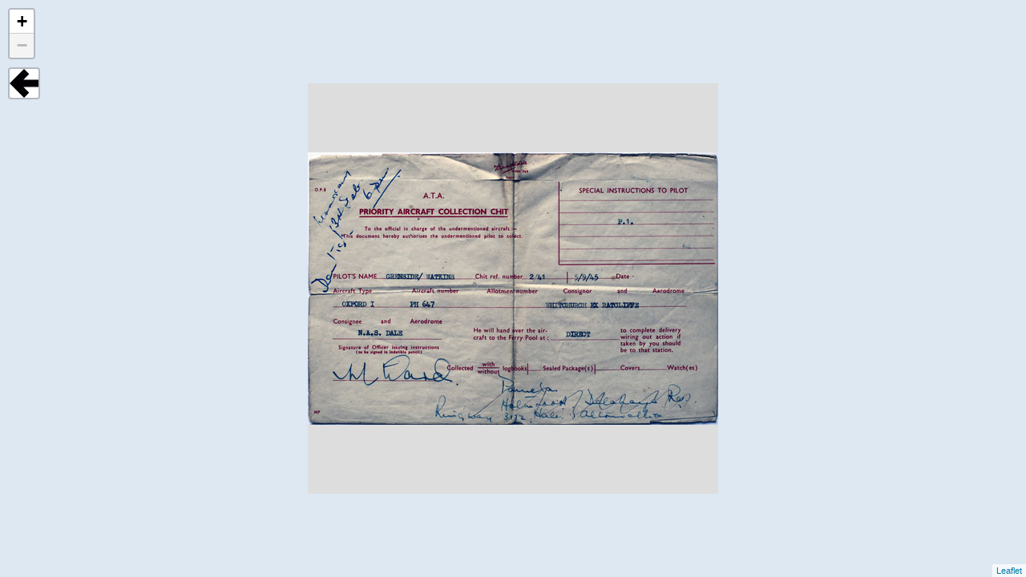

--- FILE ---
content_type: text/html; charset=UTF-8
request_url: https://archive.atamuseum.org/chapterviewer.php?chapter=36&pagecount=1
body_size: 1676
content:
<!DOCTYPE html>
<html lang="en-GB">
<head >
<meta charset="UTF-8" />
<title>Chapter Viewer | ATA</title><meta name="viewport" content="width=device-width, initial-scale=1" />

<link rel="stylesheet" href="leaflet/leaflet.css"/>
<script src='leaflet/leaflet.js'></script>
<link rel="stylesheet" id='collection.css' href="css/collection.css"/>
<script src="jQuery/jquery-3.1.1.min.js"></script>

<style>
	body {
		padding: 0;
		margin: 0;
	}
	html, body, #map {
		height: 100%;
		width: 100%;
	}
</style>

</head>
<body>



<div id="map"></div> 

<script>

var customControl =  L.Control.extend({

  options: {
    position: 'topleft'
  },

  onAdd: function (map) {
    var container = L.DomUtil.create('div', 'leaflet-bar leaflet-control leaflet-control-custom');

    container.style.backgroundColor = 'white';     
    container.style.backgroundImage = "url(arrow-left.png)";
    container.style.backgroundSize = "36px 36px";
    container.style.width = '40px';
    container.style.height = '40px';

    container.onclick = function(){
      goBack();
    }

    return container;
  }
});


function goBack() {
    window.history.back();
	}

var map = L.map('map', {
  maxZoom: 12,
  minZoom: 7, 
  crs: L.CRS.Simple
  }).setView([-128, 0], 7);
  
var y_min = -130;
var y_max = -126;
var x_min = 0;
var x_max = 4;
var southWest = [y_min,x_min];
var northEast = [y_max,x_max];
map.setMaxBounds(new L.LatLngBounds(southWest, northEast));

L.tileLayer('https://tms.opentiles.org/opentiles/atadev01/36-64/{z}/{x}/{y}.jpg', {
   attribution: '',
  maxNativeZoom: 10,
  tms: false, 
  errorTileUrl:'blank.jpg',
}).addTo(map);


L.GridLayer.DebugCoords = L.GridLayer.extend({
    createTile: function (coords, done) {
        var tile = document.createElement('div');
        tile.innerHTML = [coords.z, coords.x, coords.y].join(', ');
        tile.style.outline = '1px solid red';
        
        setTimeout(function () {
                done(null, tile);	// Syntax is 'done(error, tile)'
        }, 100 + Math.random() * 100);

        return tile;
    }
});

L.gridLayer.debugCoords = function(opts) {
    return new L.GridLayer.DebugCoords(opts);
};

//map.addLayer( L.gridLayer.debugCoords() );

var popup = L.popup();

function onMapClick(e) {
    popup
        .setLatLng(e.latlng)
        .setContent("You clicked the map at " + e.latlng.toString() + "   " + map.latLngToLayerPoint(e.latlng).toString())
        .openOn(map);
}

//map.on('click', onMapClick);

//map.addControl(new customControl());

L.Control.Watermark = L.Control.extend({
    onAdd: function(map) {
        var img = L.DomUtil.create('img');
        
        img.src = 'images/MHC-logo-alpha.png';
        img.style.width = '200px';
        
        return img;
    },
    
    onRemove: function(map) {
        // Nothing to do here
    }
});

L.control.watermark = function(opts) {
    return new L.Control.Watermark(opts);
}

//L.control.watermark({ position: 'bottomleft' }).addTo(map);

map.addControl(new customControl());

</script>

<script src="leaflet/watermark2.js" whois="<br />
<b>Notice</b>:  Undefined variable: _SESSION in <b>/home/shawmat/www/ata.shawmat.net/chapterviewer.php</b> on line <b>185</b><br />
<br />
<b>Notice</b>:  Trying to access array offset on value of type null in <b>/home/shawmat/www/ata.shawmat.net/chapterviewer.php</b> on line <b>185</b><br />
"></script>

<div class="site-container">
<div class="entry-content" itemprop="text">

</html>

--- FILE ---
content_type: application/javascript
request_url: https://archive.atamuseum.org/leaflet/watermark2.js
body_size: 979
content:
function getRandom(min, max) {
  return Math.random() * (max - min) + min;
}

var whois = document.currentScript.getAttribute('whois')

var ata = L.icon({ 
    iconUrl: 'images/watermark.php?whois='+whois, 
    iconSize: [(2**map.getZoom()), (2**map.getZoom())]
    });
    
var opacity = 0.2;

var normalLayer = L.layerGroup();

for(var x=0; x < x_max; x = x+1.9){
    y = getRandom(y_min+1, y_max-1);
    L.marker([y,x], {icon: ata, opacity:opacity}).addTo(normalLayer);
    }
    
normalLayer.addTo(map)

// Resizing on zoom
map.on('zoomend', function() {

    // Normal icons
    var normaliconresized = L.Icon.extend({
        options: {
            iconSize: [(2**map.getZoom()), (2**map.getZoom())] // New size!
        }
    });

    var normaliconchange = new normaliconresized({iconUrl: 'images/watermark.php?whois='+whois})
    normalLayer.eachLayer(function (layer) {
        layer.setIcon(normaliconchange);
    });
    
});     